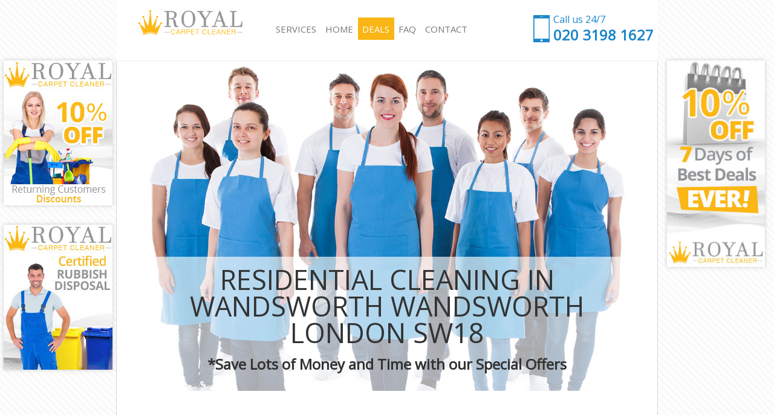

--- FILE ---
content_type: text/html; charset=UTF-8
request_url: http://www.royalcarpetcleaner.co.uk/residential-cleaning_wandsworth-wandsworth-sw18.html
body_size: 6443
content:
<!DOCTYPE html>
<!--[if lt IE 7 ] ><html lang="en" class="no-js ie6"><![endif]-->
<!--[if IE 7 ] >    <html lang="en" class="no-js ie7"><![endif]-->
<!--[if IE 8 ] >    <html lang="en" class="no-js ie8"><![endif]-->
<!--[if IE 9 ] >    <html lang="en" class="no-js ie9"><![endif]-->
<!--[if (gt IE 9)|!(IE)] ><!-->
<html lang="en" class="no-js">
<!--<![endif]-->
<head>
<meta charset="UTF-8">
<meta name="viewport" content="width=device-width, initial-scale=1">
<meta http-equiv="X-UA-Compatible" content="IE=edge,chrome=1">
<title>Residential Cleaning Wandsworth Wandsworth London SW18</title>
<meta name="google-site-verification" content="sJL-KECdDRvo63e6_smd-3xh-0fHAv9xd2RCAVtz1KI" />
<meta name="description" content="Residential Cleaning in Wandsworth Wandsworth London SW18. Award winning Residential Cleaning Company operates in Wandsworth Wandsworth London SW18.">
<link rel="icon" type="image/png" sizes="32x32" href="favicon-32x32.png">
<link rel="stylesheet" href="css/foundation.min.css">
<link rel="stylesheet" href="css/style5d85.css?v=1_0">
<link rel="stylesheet" href="https://cdnjs.cloudflare.com/ajax/libs/font-awesome/6.5.1/css/all.min.css" 
integrity="sha512-DTOQO9RWCH3ppGqcWaEA1BIZOC6xxalwEsw9c2QQeAIftl+Vegovlnee1c9QX4TctnWMn13TZye+giMm8e2LwA==" 
crossorigin="anonymous" referrerpolicy="no-referrer" />
<script src="js/vendor/jquery.js"></script>
<script src="js/foundation.js"></script>
<script src="js/foundation/foundation.topbar.js"></script>
<script src="js/foundation/foundation.orbit.js"></script>
<script src="js/foundation.reveal.js"></script>
<script type='application/ld+json'>{
        "@context": "http://www.schema.org",
        "@type": "Organization",
        "name": "Royal Carpet Cleaner",
        "description": "Hire Royal Carpet Cleaner and a fully trained team of London carpet cleaners will provide you with high-quality services at exceptionally low prices.",
        "aggregateRating": {
            "@type": "aggregateRating",
            "bestRating": "5",
            "ratingValue": "5",
            "reviewCount": "323",
            "name": "Royal Carpet Cleaner"
        }
    }</script>
<script type="application/ld+json">{
        "@context": "http://schema.org/",
        "@type": "Product",
        "name": "Royal Carpet Cleaner",
        "aggregateRating": {
            "@type": "AggregateRating",
            "ratingValue": "5",
            "ratingCount": "323",
            "reviewCount": "323"
        }
    }</script>
<script>
        (function (i, s, o, g, r, a, m) {
            i['GoogleAnalyticsObject'] = r;
            i[r] = i[r] || function () {
                (i[r].q = i[r].q ||  ).push(arguments)
            }, i[r].l = 1 * new Date();
            a = s.createElement(o),
                m = s.getElementsByTagName(o)[0] ;
            a.async = 1;
            a.src = g;
            m.parentNode.insertBefore(a, m)
        })(window, document, 'script', '//www.google-analytics.comanalytics.js', 'ga');        ga('create', 'UA-69058484-1', 'auto');
        ga('send', 'pageview');
    </script>
</head>
<body>
<!-- START HEADER -->
<header class="fixed large-12 columns">
  <div class="small-3 medium-3 large-3 columns logo"><a href="/"><img src="graphics/logo.png" alt="Wandsworth Wandsworth-London-Royal Carpet Cleaner-provide-top-quality-cleaning-Wandsworth Wandsworth-London-logo"></a></div>
  <div class="large-2 small-2 medium-2 columns phone"><span>Call us 24/7</span><a class="number" href="tel:‎02031981627">‎020 3198 1627</a></div>
  <div class="medium-12 large-6 small-12 medium-centered columns" id="mainNavwrapper">
    <nav class="top-bar" data-topbar="">
      <ul class="title-area">
        <li class="name"></li>
        <li class="toggle-topbar menu-icon"><a href="#"><span>Menu</span></a></li>
      </ul>
      <section class="top-bar-section">
        <ul>
          <li class="has-dropdown not-click"><a class="active" href="#">SERVICES</a>
            <ul class="dropdown dropdown-wrapper">
              <li class="title back js-generated">
                <h5><a href="javascript:void(0)">Back</a></h5>
              </li>
              <div class="large-6 medium-6 small-12 columns">
                <ul>
                  <li><a href="cleaning-services_wandsworth-wandsworth-sw18.html" title="Cleaning Services">Cleaning Services Wandsworth Wandsworth </a></li><li><a href="window-cleaning_wandsworth-wandsworth-sw18.html" title="Window Cleaning">Window Cleaning Wandsworth Wandsworth </a></li><li><a href="mattress-cleaning_wandsworth-wandsworth-sw18.html" title="Mattress Cleaning">Mattress Cleaning Wandsworth Wandsworth </a></li><li><a href="sofa-cleaners_wandsworth-wandsworth-sw18.html" title="Sofa Cleaners">Sofa Cleaners Wandsworth Wandsworth </a></li><li><a href="spring-cleaning_wandsworth-wandsworth-sw18.html" title="Spring Cleaning">Spring Cleaning Wandsworth Wandsworth </a></li><li><a href="steam-carpet-clean_wandsworth-wandsworth-sw18.html" title="Steam Carpet Clean">Steam Carpet Clean Wandsworth Wandsworth </a></li><li><a href="event-cleaning_wandsworth-wandsworth-sw18.html" title="Event Cleaning">Event Cleaning Wandsworth Wandsworth </a></li><li><a href="curtain-cleaning_wandsworth-wandsworth-sw18.html" title="Curtain Cleaning">Curtain Cleaning Wandsworth Wandsworth </a></li><li><a href="deep-cleaning_wandsworth-wandsworth-sw18.html" title="Deep Cleaning">Deep Cleaning Wandsworth Wandsworth </a></li><li><a href="dry-cleaning_wandsworth-wandsworth-sw18.html" title="Dry Cleaning">Dry Cleaning Wandsworth Wandsworth </a></li><li><a href="commercial-cleaning_wandsworth-wandsworth-sw18.html" title="Commercial Cleaning">Commercial Cleaning Wandsworth Wandsworth </a></li><li><a href="move-out-cleaning_wandsworth-wandsworth-sw18.html" title="Move out Cleaning">Move out Cleaning Wandsworth Wandsworth </a></li><li><a href="house-cleaning_wandsworth-wandsworth-sw18.html" title="House Cleaning">House Cleaning Wandsworth Wandsworth </a></li><li><a href="one-off-cleaning_wandsworth-wandsworth-sw18.html" title="One Off Cleaning">One Off Cleaning Wandsworth Wandsworth </a></li><li><a href="curtains-clean_wandsworth-wandsworth-sw18.html" title="Curtains Clean">Curtains Clean Wandsworth Wandsworth </a></li><li><a href="flat-cleaning_wandsworth-wandsworth-sw18.html" title="Flat Cleaning">Flat Cleaning Wandsworth Wandsworth </a></li><li><a href="home-cleaning_wandsworth-wandsworth-sw18.html" title="Home Cleaning">Home Cleaning Wandsworth Wandsworth </a></li><li><a href="professional-cleaners_wandsworth-wandsworth-sw18.html" title="Professional Cleaners">Professional Cleaners Wandsworth Wandsworth </a></li><li><a href="communal-area-cleaning_wandsworth-wandsworth-sw18.html" title="Communal Area Cleaning">Communal Area Cleaning Wandsworth Wandsworth </a></li><li><a href="school-cleaning_wandsworth-wandsworth-sw18.html" title="School Cleaning">School Cleaning Wandsworth Wandsworth </a></li><li><a href="bedroom-cleaning_wandsworth-wandsworth-sw18.html" title="Bedroom Cleaning">Bedroom Cleaning Wandsworth Wandsworth </a></li>
                </ul>
              </div>
              <div class="large-6 medium-6 small-12 columns">
                <ul>
                  <li><a href="carpet-cleaning_wandsworth-wandsworth-sw18.html" title="Carpet Cleaning">Carpet Cleaning Wandsworth Wandsworth </a></li><li><a href="hard-floor-cleaning_wandsworth-wandsworth-sw18.html" title="Hard floor Cleaning">Hard floor Cleaning Wandsworth Wandsworth </a></li><li><a href="office-cleaning_wandsworth-wandsworth-sw18.html" title="Office Cleaning">Office Cleaning Wandsworth Wandsworth </a></li><li><a href="rug-cleaning_wandsworth-wandsworth-sw18.html" title="Rug Cleaning">Rug Cleaning Wandsworth Wandsworth </a></li><li><a href="after-builders-cleaning_wandsworth-wandsworth-sw18.html" title="After Builders Cleaning">After Builders Cleaning Wandsworth Wandsworth </a></li><li><a href="upholstery-cleaning_wandsworth-wandsworth-sw18.html" title="Upholstery Cleaning">Upholstery Cleaning Wandsworth Wandsworth </a></li><li><a href="after-party-cleaning_wandsworth-wandsworth-sw18.html" title="After Party Cleaning">After Party Cleaning Wandsworth Wandsworth </a></li><li><a href="leather-sofa-cleaning_wandsworth-wandsworth-sw18.html" title="Leather Sofa Cleaning">Leather Sofa Cleaning Wandsworth Wandsworth </a></li><li><a href="patio-cleaners_wandsworth-wandsworth-sw18.html" title="Patio Cleaners">Patio Cleaners Wandsworth Wandsworth </a></li><li><a href="oven-cleaning_wandsworth-wandsworth-sw18.html" title="Oven Cleaning">Oven Cleaning Wandsworth Wandsworth </a></li><li><a href="residential-cleaning_wandsworth-wandsworth-sw18.html" title="Residential Cleaning">Residential Cleaning Wandsworth Wandsworth </a></li><li><a href="end-of-tenancy-cleaning_wandsworth-wandsworth-sw18.html" title="End of Tenancy Cleaning">End of Tenancy Cleaning Wandsworth Wandsworth </a></li><li><a href="domestic-cleaning_wandsworth-wandsworth-sw18.html" title="Domestic Cleaning">Domestic Cleaning Wandsworth Wandsworth </a></li><li><a href="regular-cleaning_wandsworth-wandsworth-sw18.html" title="Regular Cleaning">Regular Cleaning Wandsworth Wandsworth </a></li><li><a href="green-cleaning_wandsworth-wandsworth-sw18.html" title="Green Cleaning">Green Cleaning Wandsworth Wandsworth </a></li><li><a href="cleaning-company_wandsworth-wandsworth-sw18.html" title="Cleaning Company">Cleaning Company Wandsworth Wandsworth </a></li><li><a href="restaurant-cleaning_wandsworth-wandsworth-sw18.html" title="Restaurant Cleaning">Restaurant Cleaning Wandsworth Wandsworth </a></li><li><a href="office-carpet-cleaning_wandsworth-wandsworth-sw18.html" title="Office Carpet Cleaning">Office Carpet Cleaning Wandsworth Wandsworth </a></li><li><a href="kitchen-cleaning_wandsworth-wandsworth-sw18.html" title="Kitchen Cleaning">Kitchen Cleaning Wandsworth Wandsworth </a></li><li><a href="industrial-cleaning_wandsworth-wandsworth-sw18.html" title="Industrial Cleaning">Industrial Cleaning Wandsworth Wandsworth </a></li><li><a href="bathroom-cleaning_wandsworth-wandsworth-sw18.html" title="Bathroom Cleaning">Bathroom Cleaning Wandsworth Wandsworth </a></li>
                </ul>
              </div>
            </ul>
          </li>
          <li class="mhide"><a href="/">HOME</a></li>
          <li><a href="best-cleaning-company-deals.html" class="highlight">DEALS</a></li>
          <li><a href="cleaning-service-faq.html">FAQ</a></li>
          <li><a href="contact-local-cleaning-company.html">CONTACT</a></li>
        </ul>
      </section>
    </nav>
  </div>
  <script>
            $(document).foundation();
        </script> 
</header>
<!-- END HEADER -->
<div id="content">
  <section class="rotator">
    <div id="slide1" class="pane" title="Best Builders Clearance in London SW18.">
      <div class="info transition">
        <h1>Residential Cleaning in Wandsworth Wandsworth London SW18</h1>
        <li class="subheadline">*Save Lots of Money and Time with our Special Offers</li>
      </div>
    </div>
  </section>
  <div id="ajaxSearchWrap" class="row fullWidth holder">
    <div class="large-12 columns panel">
      <h2>Wandsworth Wandsworth London SW18 Reliable Residential Cleaning Company delivers Professional Residential Cleaning Services</h2>
      <p>Are you looking for dependable Residential Cleaning in Wandsworth Wandsworth London SW18?</p>
      <p>In need of a cost-effective Residential Cleaning service for your premises in 47 Revelstoke Road, London, SW18?</p>
      <p>Chose our Residential Cleaning company in Wandsworth Wandsworth London SW18 and we will take care of all your cleaning needs. We provide top-tier Residential Cleaning services at reasonable prices.</p>
      <div>
        <h3>Why Utilise Our Residential Cleaning Services</h3>
        <ul class="capitalise">
          <li>We are fully insured and licensed cleaners</li><li>no extra charges on weekends and Bank Holidays</li><li>Top-quality End of Tenancy Cleaning services at unbeatable prices</li><li>24-7 Professional advisers</li>
        </ul>
      </div>
      <div>
        <h3>Residential Cleaning</h3>
        <ul class="two-columns-list capitalise">
          <li>after remodeling cleaning</li><li>local oven cleaning company</li><li>how to clean old rugs</li><li>leather sofa cleaning services</li><li>carpet and sofa cleaning</li><li>condo cleaning</li><li>wool rug cleaning</li><li>home carpet cleaning</li><li>bedroom deep cleaning</li><li>bathroom deep cleaning service</li><li>professional carpet cleaners</li><li>complete commercial cleaning</li>
        </ul>
      </div>
      <h3>Our Rates for Residential Cleaning</h3>
      <p><strong>Reserve a cleaning appointment easily</strong></p>
      <p>Currently we offer cheap cleaning services without compromising on the high quality of our cleaning service. You will get a top-quality clean at low cost if you hire us now!</p>
      <p>Whether you need everyday, weekly, biweekly or one-off cleaning in Wandsworth Wandsworth London SW18, get in touch with our knowledgeable customer service team via email or telephone and get your free no obligations quote. You can also reserve your appointment for your Wandsworth Wandsworth London SW18 cleaning services by filling in the contact form on our website. After you share with us the details of your job and agree on the final price, our Residential Cleaning reliable cleaners will come to your address in Wandsworth Wandsworth London to complete the task.</p>
      <h4>We Offer Fixed Prices with no Hidden Fees:</h4>
      <table border="3" cellspacing="3" cellpadding="3" width="405">
        <tr>
          <td width="247" nowrap><p>Cleaning Services</p></td>
          <td width="159" nowrap><p>Prices Starting from:</p></td>
        </tr>
        <tr>
          <td width="247" nowrap><p>Carpet </p></td>
          <td width="159" nowrap><p>from  £ 7 per hour </p></td>
        </tr>
        <tr>
          <td width="247"><p>Mattress </p></td>
          <td width="159" nowrap><p>from £10 per hour </p></td>
        </tr>
        <tr>
          <td width="247"><p>Hard floor </p></td>
          <td width="159" nowrap><p>from  £10 per hour</p></td>
        </tr>
        <tr>
          <td width="247" nowrap><p>Window</p></td>
          <td width="159" nowrap><p>from  £ 10 per hour </p></td>
        </tr>
        <tr>
          <td width="247"><p>Office Cleaning</p></td>
          <td width="159" nowrap><p>from  £ 11 per hour</p></td>
        </tr>
        <tr>
          <td width="247" nowrap><p>Rug</p></td>
          <td width="159" nowrap><p>from  £ 13 per hour </p></td>
        </tr>
        <tr>
          <td width="247" nowrap><p>Sofa</p></td>
          <td width="159" nowrap><p>from  £ 13  per hour </p></td>
        </tr>
        <tr>
          <td width="247" nowrap><p>Spring Cleaning </p></td>
          <td width="159" nowrap><p>from  £ 13 per hour</p></td>
        </tr>
        <tr>
          <td width="247"><p>Steam Carpet</p></td>
          <td width="159" nowrap><p>from  £13 per  hour</p></td>
        </tr>
        <tr>
          <td width="247" nowrap><p>After Builders </p></td>
          <td width="159" nowrap><p>from  £ 13 per hour</p></td>
        </tr>
        <tr>
          <td width="247"><p>Upholstery Cleaning</p></td>
          <td width="159" nowrap><p>from  £ 13 per hour</p></td>
        </tr>
        <tr>
          <td width="247"><p>After Party</p></td>
          <td width="159" nowrap><p>from  £ 13 per hour</p></td>
        </tr>
        <tr>
          <td width="247"><p>Event </p></td>
          <td width="159" nowrap><p>from  £ 13 per hour</p></td>
        </tr>
        <tr>
          <td width="247" nowrap><p>Leather</p></td>
          <td width="159" nowrap><p>from  £ 15 per hour </p></td>
        </tr>
        <tr>
          <td width="247" nowrap><p>Curtain</p></td>
          <td width="159" nowrap><p>from  £ 14 per hour </p></td>
        </tr>
        <tr>
          <td width="247"><p>Deep Cleaning</p></td>
          <td width="159" nowrap><p>from £16 per hour</p></td>
        </tr>
        <tr>
          <td width="247"><p>Oven</p></td>
          <td width="159" nowrap><p>from £40 per hour </p></td>
        </tr>
        <tr>
          <td width="247" nowrap><p>Dry Cleaning </p></td>
          <td width="159" nowrap><p>from  £22 per hour</p></td>
        </tr>
        <tr>
          <td width="247"><p>Patio</p></td>
          <td width="159" nowrap><p>from  £20 per hour </p></td>
        </tr>
      </table>
      <p> 1. Transparent agreement with no minimum time per appointment required – our prices are based on the minimum charge of the corresponding cleaning service to be delivered. </p>
      <p>2. When you contact us for a free quotation, our customer service representative will ask you to provide information about the sq. feet and the layout of the property you would like us to clean and the frequency of the cleaning service you want to hire. </p>
      <p>3. Whether you need a one-off house cleaning, regular office cleaning or end of tenancy cleaning service, we will offer you a service that will accommodate your requirements. </p>
      <p>4. Our free estimate will be based entirely on your specific cleaning needs. All of our prices include insurance for your peace of mind. </p>
    </div>
    
    <!-- START BANNERS -->
    <div class="large-12 columns">
      <div class="banners-left"><a class="banner-link" href="book-a-cleaning_deal-A.html#book_anchor"><img src="photos/customers-discounts.jpg" alt="Royal Carpet Cleaner 10% Off for returning customers"></a><a class="banner-link" href="cleaning-service-top-cleaners.html"><img src="photos/certified-cleaners.jpg" alt="Certified Cleaners in London"></a></div>
      <div class="small-5 columns banners-right"><a class="banner-link" href="book-a-cleaning_deal-B.html#book_anchor"><img src="photos/best-deals-ever.jpg" alt="7 Days of Best Deals in London SW18"></a></div>
    </div>
    <!-- END BANNERS --> 
  </div>
  <div class="large-12 columns innerBanner">
    <ul id="featured" class="oribt-slider" data-orbit data-orbit data-options="bullets:false;
                       pause_on_hover:false;
                       slide_number:false;
                       timer:false;">
    <li data-orbit-slide="headline-1">
      <div class="sli">
        <h2>Top-notch Residential Cleaning in Wandsworth Wandsworth London SW18</h2>
      </div>
    </li>
    <li data-orbit-slide="headline-2">
      <div class="sli">
        <h2>Incredible Carpet Cleaning in Wandsworth Wandsworth London SW18</h2>
      </div>
    </li>
    <li data-orbit-slide="headline-3">
      <div class="sli">
        <h2>Unbeatable Window Cleaning in Wandsworth Wandsworth London SW18</h2>
      </div>
    </li>
    </ul>
    <a href="book-a-cleaning.html" title="Book a Cleaning in Wandsworth Wandsworth London SW18." id="bookInner">Hire a cleaner</a></div>
  <script>
            $(document).foundation();
        </script>
  <footer class="row fullWidth holder">
    <div class="large-12 columns">
      <div class="small-12 medium-6 large-4 columns">
        <h5>Locally Based Cleaning Company in Wandsworth Wandsworth</h5>
        <ul class="footer-list">
          <a href="best-cleaning-company-deals.html" title="Best cleaning Company Deals for Wandsworth Wandsworth London SW18 Customers" rel="nofollow">Best Cleaning Company Deals</a>
          <li><a href="cleaning-service-faq.html" title="Wandsworth Wandsworth London SW18 Cleaning Service FAQs" rel="nofollow">FAQ</a></li>
          <li><a href="contact-local-cleaning-company.html" title="Contact Local Cleaning Company in Wandsworth Wandsworth London SW18" rel="nofollow">Contact Us</a></li>
          <li><a href="privacy-policy.html" title="Privacy Policy - Wandsworth Wandsworth London SW18 Top Cleaners Provides Friendly Cleaning Services" rel="nofollow">Privacy Policy</a></li>
          <li><a href="cleaning-service-terms-of-use.html" title="Cleaning Service and Terms of Use - Wandsworth Wandsworth London SW18 Royal Carpet Cleaner" rel="nofollow">Terms 
            
            of Use</a></li>
          <li><a href="areas-covered-by-top-cleaning.html" title="Clapham Park London Royal Carpet Cleaner Provides Professional Cleaning Services in All Clapham Park London Areas">Areas Covered</a></li>
          <li><a href="book-a-cleaning.html" title="Book NOW Cleaning Service in Wandsworth Wandsworth London SW18">Book a Cleaning</a></li>
        </ul>
      </div>
      <div class="medium-6 large-4 columns" itemscope itemtype="http://schema.org/LocalBusiness">
        <h5>A proud member of Top Services</h5>
        <span> Now you can call us 24/7</span><br>
        <img src="graphics/phone.png"><a class="number" href="tel:‎02031981627">‎020 3198 1627</a>
        <div><span itemprop="name">Wandsworth Wandsworth London SW18 Royal Carpet Cleaner is located next 
          
          to</span>
          <div itemprop="address" itemscope itemtype="http://schema.org/PostalAddress"><span itemprop="streetAddress">4 Dodson Street, London, SE1</span></div>
        </div>
      </div>
      
      <div class="large-4 medium-12 columns"><img style="position:unset" id="footerlogo" itemprop="logo" src="graphics/logo-gray.png" alt="Wandsworth Wandsworth London Royal Carpet Cleaner logo"> <br>
      <div class="social-icons-container">
      <ul class="social-icons">
              <li><a href="#" target="_blank" rel="noopener" aria-label="Facebook"><i class="fab fa-facebook-f"></i></a></li>
              <li><a href="#" target="_blank" rel="noopener" aria-label="Twitter"><i class="fab fa-twitter"></i></a></li>
              <li><a href="#" target="_blank" rel="noopener" aria-label="Instagram"><i class="fab fa-instagram"></i></a></li>
              <li><a href="#" target="_blank" rel="noopener" aria-label="LinkedIn"><i class="fab fa-linkedin-in"></i></a></li>
              <li><a href="#" target="_blank" rel="noopener" aria-label="Pinterest"><i class="fab fa-pinterest"></i></a></li>
      </ul>
      </div>
      
        <div class="footer-payment-icons">
        <img src="/graphics/payments.png" alt="Payments powered by Stripe (Pay with Visa, Mastercard, Maestro, American Express, Union Pay, PayPal)"><br>
        </div>

      </div>
    </div>
  </footer>
</div>
<!-- SCROLL TO TOP --> 
<a href="#" class="scrollup">&#9650;</a> 
<script>
        $(document).ready(function () {            $(window).scroll(function () {
                if ($(this).scrollTop() > 100) {
                    $('.scrollup').fadeIn();
                } else {
                    $('.scrollup').fadeOut();
                }
            });            $('.scrollup').click(function () {
                $("html, body").animate({
                    scrollTop: 0
                }, 600);
                return false;
            });        });
    </script> 
<!-- END SCROLL TO TOP --> 
<script src="//static.getclicky.com/js" type="text/javascript"></script> 
<script type="text/javascript">try{ clicky.init(101046500); }catch(e){}</script>
<noscript>
<p><img alt="Clicky" width="1" height="1" src="//in.getclicky.com/101046500ns.gif" /></p>
</noscript>
<script defer src="https://static.cloudflareinsights.com/beacon.min.js/vcd15cbe7772f49c399c6a5babf22c1241717689176015" integrity="sha512-ZpsOmlRQV6y907TI0dKBHq9Md29nnaEIPlkf84rnaERnq6zvWvPUqr2ft8M1aS28oN72PdrCzSjY4U6VaAw1EQ==" data-cf-beacon='{"version":"2024.11.0","token":"e6eb3906b3c44a5cb6636701d13f28e0","r":1,"server_timing":{"name":{"cfCacheStatus":true,"cfEdge":true,"cfExtPri":true,"cfL4":true,"cfOrigin":true,"cfSpeedBrain":true},"location_startswith":null}}' crossorigin="anonymous"></script>
<script>(function(){function c(){var b=a.contentDocument||a.contentWindow.document;if(b){var d=b.createElement('script');d.innerHTML="window.__CF$cv$params={r:'9c36d2b85f7cf43c',t:'MTc2OTMzNDE3Mw=='};var a=document.createElement('script');a.src='/cdn-cgi/challenge-platform/scripts/jsd/main.js';document.getElementsByTagName('head')[0].appendChild(a);";b.getElementsByTagName('head')[0].appendChild(d)}}if(document.body){var a=document.createElement('iframe');a.height=1;a.width=1;a.style.position='absolute';a.style.top=0;a.style.left=0;a.style.border='none';a.style.visibility='hidden';document.body.appendChild(a);if('loading'!==document.readyState)c();else if(window.addEventListener)document.addEventListener('DOMContentLoaded',c);else{var e=document.onreadystatechange||function(){};document.onreadystatechange=function(b){e(b);'loading'!==document.readyState&&(document.onreadystatechange=e,c())}}}})();</script></body>
</html> 
       